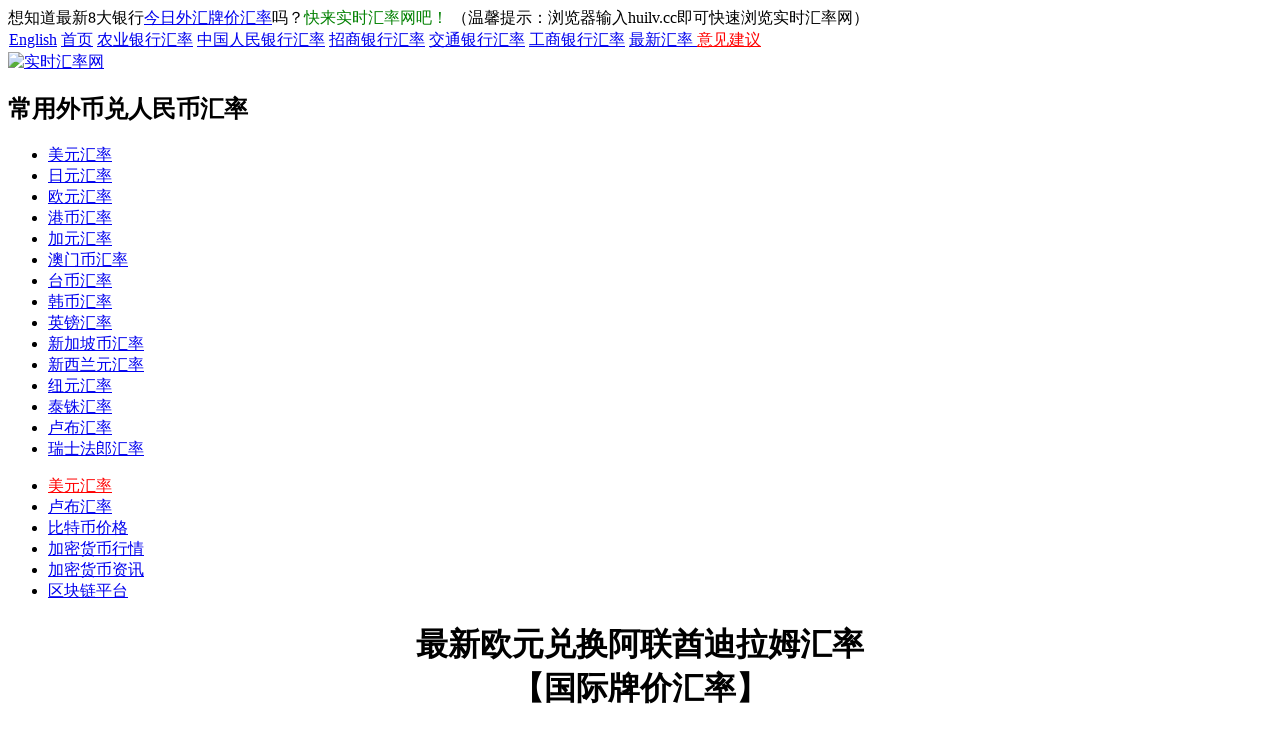

--- FILE ---
content_type: text/html; charset=UTF-8
request_url: https://www.huilv.cc/EUR_AED/
body_size: 5318
content:
<!DOCTYPE HTML><html><head><meta http-equiv=Content-Type content="text/html;charset=utf-8"><title>欧元对阿联酋迪拉姆汇率_今日欧元兑阿联酋迪拉姆汇率查询【实时汇率网】</title><meta name=Keywords content=欧元对阿联酋迪拉姆汇率,今日欧元兑阿联酋迪拉姆汇率表,最新欧元汇率走势图><meta name=Description content=实时汇率网提供今日外汇牌价欧元对阿联酋迪拉姆汇率、今日欧元兑阿联酋迪拉姆汇率表、欧元汇率实时在线查询换算图表走势.....><meta name=application-name content=实时汇率网><meta http-equiv=Cache-Control content=no-siteapp><meta http-equiv=Cache-Control content=no-transform><meta name=applicable-device content=pc,mobile><meta name=MobileOptimized content=width><meta name=HandheldFriendly content=true><meta name=mobile-agent content="format=[wml|xhtml|html5]; url=https://m.huilv.cc/EUR_AED/"><link rel=alternate type=application/vnd.wap.xhtml+xml media=handheld href=https://m.huilv.cc/EUR_AED/ ><link rel="shortcut icon" href=https://huilv.paihang8.com/images/favicon-128.ico type=image/x-icon><link rel=apple-touch-icon-precomposed sizes=57x57 href=https://huilv.paihang8.com/images/57/huilv.png><link rel=apple-touch-icon-precomposed sizes=72x72 href=https://huilv.paihang8.com/images/72/huilv.png><link rel=apple-touch-icon-precomposed sizes=114x114 href=https://huilv.paihang8.com/images/114/huilv.png>
    
    <script async src="//pagead2.googlesyndication.com/pagead/js/adsbygoogle.js"></script>
    <script defer="defer">
        (adsbygoogle = window.adsbygoogle || []).push({
            google_ad_client: "ca-pub-4008124245671559",
            enable_page_level_ads: true
        });
    </script>
    
<link href=//huilv.paihang8.com/css/pc/commons.css?1a0652e22b4190953371 rel=stylesheet><link href=//huilv.paihang8.com/css/pc/currency/index.css?1a0652e22b4190953371 rel=stylesheet></head><body><style>#hqt {
            height: 540px;
        }</style>
<div id="box_huilv">
    <div id="float" class="div3">
        <div class="sidebox_huilv">

            <div class="nav-brands navs">
                <div class="tips">
                    想知道最新8大银行<a title="外汇牌价" href="https://www.huilv.cc">今日外汇牌价汇率</a>吗？<font color="#008000">快来实时汇率网吧！</font>
                    （温馨提示：浏览器输入huilv.cc即可快速浏览实时汇率网）
                </div>
                <table border="0" width="" style="border-collapse: collapse" height=""
                       background="https://huilv.paihang8.com/images/a2.jpg" bordercolor="#a9c9e2">
                    <tr>
                        <td>
                            <a title="实时汇率网首页" target="_blank" href="https://en.huilv.cc/">English</a>
                            <a title="实时汇率网首页" target="_blank" href="https://www.huilv.cc/">首页</a>
                            <a title="中国农业银行今日结售汇汇率牌价" href="https://www.huilv.cc/95599.html">农业银行汇率</a>
                            <a title="中国人民银行人民币汇率中间价" href="https://www.huilv.cc/renminyinhanghuilv.html">中国人民银行汇率</a>
                            <a title="招商银行实时外汇汇率牌价" href="https://www.huilv.cc/95555.html">招商银行汇率</a>
                            <a title="交通银行外汇汇率牌价" href="https://www.huilv.cc/95559.html">交通银行汇率</a>
                            <a title="中国工商银行人民币即期外汇牌价" href="https://www.huilv.cc/95588.html">工商银行汇率</a>
                            <a href="https://www.huilv.cc/fx/" target="_blank"> 最新汇率 </a>
                            <a href="https://www.huilv.cc/liuyan/" target="_blank">
                                <font color="#FF0000">意见建议</font>
                            </a>
                        </td>
                    </tr>
                </table>
            </div>
            <div class="nav-main navs">
                
                <div class="logos">
                    <a href="https://www.huilv.cc" target="_blank">
                        <img border="0" src="https://huilv.paihang8.com/images/huilvcc_logo.png" height="60"
                             alt="实时汇率网"></a>
                </div>
                <div id="biaoti" >
                    <h2>常用外币兑人民币汇率<i></i></h2>
                    
                    <ul class="drop-down-list">
                        <li><a href="https://www.huilv.cc/USD_CNY/" target="_blank">美元汇率</a></li>
                        <li><a href="https://www.huilv.cc/JPY_CNY/" target="_blank">日元汇率</a></li>
                        <li><a href="https://www.huilv.cc/EUR_CNY/" target="_blank">欧元汇率</a></li>
                        <li><a href="https://www.huilv.cc/HKD_CNY/" target="_blank">港币汇率</a></li>
                        <li><a href="https://www.huilv.cc/CAD_CNY/" target="_blank">加元汇率</a></li>
                        <li><a href="https://www.huilv.cc/MOP_CNY/" target="_blank">澳门币汇率</a></li>
                        <li><a href="https://www.huilv.cc/TWD_CNY/" target="_blank">台币汇率</a></li>
                        <li><a href="https://www.huilv.cc/KRW_CNY/" target="_blank">韩币汇率</a></li>
                        <li><a href="https://www.huilv.cc/GBP_CNY/" target="_blank">英镑汇率</a></li>
                        <li><a href="https://www.huilv.cc/SGD_CNY/" target="_blank">新加坡币汇率</a></li>
                        <li><a href="https://www.huilv.cc/NZD_CNY/" target="_blank">新西兰元汇率</a></li>
                        <li><a href="https://www.huilv.cc/NZD_CNY/" target="_blank">纽元汇率</a></li>
                        <li><a href="https://www.huilv.cc/THB_CNY/" target="_blank">泰铢汇率</a></li>
                        <li><a href="https://www.huilv.cc/RUB_CNY/" target="_blank">卢布汇率</a></li>
                        <li><a href="https://www.huilv.cc/CHF_CNY/" target="_blank">瑞士法郎汇率</a></li>
                    </ul>
                </div>
                <ul class="main">
                    <li><a href="https://www.huilv.cc/USD_CNY/" target="_blank">
                        <font color="#FF0000">美元汇率</font>
                    </a></li>
                    <li><a href="https://www.huilv.cc/RUB_CNY/" target="_blank">卢布汇率</a></li>
                    <li><a href="https://www.huilv.cc/coin/BTC_USDT/" target="_blank">比特币价格</a></li>
                    <li><a href="https://www.huilv.cc/coin" target="_blank">加密货币行情</a></li>
                    <li><a href="https://www.huilv.cc/chainnews" target="_blank">加密货币资讯</a></li>
                    <li><a href="https://www.huilv.cc/Blockchain" target="_blank">区块链平台</a></li>
                </ul>
            </div>
        </div>
    </div>
</div>
<div id=container><div class=clearfloat></div><div class=clearfloat></div><div id=maincontent><div id=main align=center><div class=converter_huilv2><div class=contentNav><h1>最新欧元兑换阿联酋迪拉姆汇率<div class=clear></div>【国际牌价汇率】</h1></div><div class=dollar_two><span class=back>4.2470000000</span></div><div class=clear></div><div class="hangqing_content zk"><div class="huilvyingwenziti2 huilvyingwen_b"><span class=huilv_pink>1</span><span class=from_unit>欧元</span><span class=huilv_gray>兑换</span><span class=huilv_pink>4.2470000000</span><span class=to_unit>阿联酋迪拉姆</span></div><div class="huilvyingwenziti huilvyingwen_b"><span class=huilv_pink>1</span><span class=from_unit>EUR</span><span class=huilv_gray>=</span><span class=huilv_pink>4.2470000000</span><span class=to_unit>AED</span></div><div class="huilvyingwenziti2 huilvyingwen_b"><span class=huilv_pink>1</span><span class=from_unit>Euro</span><span class=huilv_gray> = </span><span class=huilv_pink>4.2470000000</span><span class=to_unit>UAE Dirham</span></div><div class=dou_topbg><div align=center>国际汇率更新时间: <span id=topupdatetime>2025-11-08 05:59:00</span> 本站更新时间：2025-11-09 15:32:28</div><div class=clear></div></div></div></div><div class=huilvpaijia_wrap><div class=huilvpaijia_right>



<div class=calculator><div class=calcu_title>实时汇率计算器</div><div class=calcu_txet>欧元兑阿联酋迪拉姆汇率查询计算器</div><div class=calcu_cont><div class=list><label>持有货币：</label><div class=selectbutn id=fromCurrency value=EUR><div class=se_butns><span>欧元 Euro . EUR</span> <i class=calcu_icon></i></div><div class=select_cont style=display:none;><ul class=select-scroll><li value=AED>阿联酋迪拉姆 UAE Dirham . </li><li value=EUR>欧元 Euro . EUR</li></ul></div></div></div><div class=list><label>目标货币：</label><div class=selectbutn id=toCurrency value=AED><div class=se_butns><span>阿联酋迪拉姆 UAE Dirham . AED</span> <i class=calcu_icon></i></div><div class=select_cont style=display:none;><ul class=select-scroll><li value=AED>阿联酋迪拉姆 UAE Dirham . AED</li><li value=EUR>欧元 Euro . EUR</li></ul></div></div></div><div class=list><label>兑换金额：</label><div class=selectbutn><input type=text value=100 id=currency_num></div></div><div class=list><div class=amount>计算</div></div><div class=exchange><i class=exchange_icon></i></div></div><div class=calculator_foot><div id=result>请输入金额</div><div id=loading_box><img alt=正在初始化汇率请稍后 src=https://huilv.paihang8.com/images/img_loading.gif width=16 height=16>正在查询汇率并换算请稍后......</div></div></div><img src=https://huilv.paihang8.com/images/huilv_gzzh.jpg width=258 height=258><div style="text-align: center;position: relative;top: -10px;">微信关注实时汇率</div></div><div class=huilvpaijia_left><table class=arleon_title><tbody><tr><td id=arleon_one data-type=d1 data-chart=area class=arleonti_style>欧元阿联酋迪拉姆汇率走势图</td><td data-type=d5 data-chart=candlestick>15分钟</td><td data-type=m1 data-chart=candlestick>60分钟</td><td data-type=m6 data-chart=candlestick>日线</td><td data-type=y1 data-chart=candlestick>周线</td><td data-type=y5 data-chart=candlestick>月线</td></tr></tbody></table><div class=arleon_con style="height: 540px;width: 790px;"><iframe border=0 marginwidth=0 marginheight=0 src="/zoushitu?a=EURAED&time=d1" frameborder=0 id=hqt scrolling=no name=I2 width=100% height=100%></iframe></div></div></div><div class=clear></div><div class=add_box><div class=box_c><div class=l_cont><div class=b_title><h2 class=c_specing>常用欧元兑换阿联酋迪拉姆</h2></div><ul class=otherhlv_xq><li><a title=1欧元兑换阿联酋迪拉姆 href=https://www.huilv.cc/EUR_AED/1/ >1欧元兑换阿联酋迪拉姆</a></li><li><a title=100欧元兑换阿联酋迪拉姆 href=https://www.huilv.cc/EUR_AED/100/ >100欧元兑换阿联酋迪拉姆</a></li></ul></div></div> </div><div class=converter_huilv4><div align=center>实时汇率网提供最新欧元兑换阿联酋迪拉姆汇率国际外汇牌价,今日欧元兑阿联酋迪拉姆汇率走势图最新行情,Euro兑换UAE Dirham汇率实时在线查询换算图表走势++++++</div><hr><h2>欧元兑换阿联酋迪拉姆汇率走势图(EUR - AED)：</h2>备注：走势图为1欧元(Euro)可兑换多少阿联酋迪拉姆(UAE Dirham)<br><br><div align=left><hr>最新欧元兑换阿联酋迪拉姆汇率国际外汇牌价,今日欧元兑阿联酋迪拉姆汇率走势图最新行情,Euro兑换UAE Dirham汇率，实时在线查询1欧元等于多少阿联酋迪拉姆++++++<br></div></div></div></div><div style="width: 1200px;margin: 0 auto;">



     
     
     

    

        </div><div class=clearfloat></div><div class=footer><div class=center><div class=hot_money><h3>热门货币对:</h3>  <a href=https://www.huilv.cc/AED_EUR/ title=阿联酋迪拉姆-欧元>阿联酋迪拉姆-欧元</a>   |  <a href=https://www.huilv.cc/EUR_XAG/ title=欧元-现货白银>欧元-现货白银</a>   |  <a href=https://www.huilv.cc/EUR_CAD/ title=欧元-加拿大元>欧元-加拿大元</a>   |  <a href=https://www.huilv.cc/EUR_THB/ title=欧元-泰铢>欧元-泰铢</a>   |  <a href=https://www.huilv.cc/EUR_USD/ title=欧元-美元>欧元-美元</a>   |  <a href=https://www.huilv.cc/EUR_EGP/ title=欧元-埃及镑>欧元-埃及镑</a>   |  <a href=https://www.huilv.cc/EUR_AUD/ title=欧元-澳元>欧元-澳元</a>   |  <a href=https://www.huilv.cc/EUR_GBP/ title=欧元-英镑>欧元-英镑</a>   |  <a href=https://www.huilv.cc/EUR_SEK/ title=欧元-瑞典克朗>欧元-瑞典克朗</a>   |  <a href=https://www.huilv.cc/EUR_PKR/ title=欧元-巴基斯坦卢比>欧元-巴基斯坦卢比</a>   |  <a href=https://www.huilv.cc/EUR_MOP/ title=欧元-澳门元>欧元-澳门元</a>   |  <a href=https://www.huilv.cc/EUR_NZD/ title=欧元-新西兰元(纽元)>欧元-新西兰元(纽元)</a> </div><div class=rec_money><h3>推荐货币对:</h3>  <a href=https://www.huilv.cc/EUR_IDR/ title=欧元-印度尼西亚卢比(盾)>欧元-印度尼西亚卢比(盾)</a>   |  <a href=https://www.huilv.cc/EUR_MYR/ title=欧元-马来西亚林吉特>欧元-马来西亚林吉特</a>   |  <a href=https://www.huilv.cc/EUR_INR/ title=欧元-印度卢比>欧元-印度卢比</a>   |  <a href=https://www.huilv.cc/EUR_PHP/ title=欧元-菲律宾比索>欧元-菲律宾比索</a>   |  <a href=https://www.huilv.cc/EUR_VND/ title=欧元-越南盾>欧元-越南盾</a>   |  <a href=https://www.huilv.cc/EUR_JPY/ title=欧元-日元>欧元-日元</a>   |  <a href=https://www.huilv.cc/SGD_IDR/ title=新加坡元-印度尼西亚卢比(盾)>新加坡元-印度尼西亚卢比(盾)</a>   |  <a href=https://www.huilv.cc/RUB_USD/ title=俄罗斯卢布-美元>俄罗斯卢布-美元</a>   |  <a href=https://www.huilv.cc/INR_USD/ title=印度卢比-美元>印度卢比-美元</a>   |  <a href=https://www.huilv.cc/USD_PKR/ title=美元-巴基斯坦卢比>美元-巴基斯坦卢比</a>   |  <a href=https://www.huilv.cc/MOP_EUR/ title=澳门元-欧元>澳门元-欧元</a>   |  <a href=https://www.huilv.cc/RUB_NZD/ title=俄罗斯卢布-新西兰元(纽元)>俄罗斯卢布-新西兰元(纽元)</a>   | <a href=https://www.huilv.cc/coin/SOL_USDT/ title=SOL兑USDT汇率>SOL兑USDT汇率</a>  | <a href=https://www.huilv.cc/coin/DOT_USDT/ title=DOT兑USDT汇率>DOT兑USDT汇率</a>  | <a href=https://www.huilv.cc/coin/MATIC_USDT/ title=MATIC兑USDT汇率>MATIC兑USDT汇率</a>  | <a href=https://www.huilv.cc/coin/ETC_USDT/ title=ETC兑USDT汇率>ETC兑USDT汇率</a>  | <a href=https://www.huilv.cc/coin/BTC_USDT/ title=BTC兑USDT汇率>BTC兑USDT汇率</a>  | <a href=https://www.huilv.cc/coin/ETH_USDT/ title=ETH兑USDT汇率>ETH兑USDT汇率</a>  | <a href=https://www.huilv.cc/coin/LUNA_USDT/ title=LUNA兑USDT汇率>LUNA兑USDT汇率</a>  | <a href=https://www.huilv.cc/coin/XRP_USDT/ title=XRP兑USDT汇率>XRP兑USDT汇率</a>  | <a href=https://www.huilv.cc/coin/ADA_USDT/ title=ADA兑USDT汇率>ADA兑USDT汇率</a>  | <a href=https://www.huilv.cc/coin/AVAX_USDT/ title=AVAX兑USDT汇率>AVAX兑USDT汇率</a>  | <a href=https://www.huilv.cc/coin/LTC_USDT/ title=LTC兑USDT汇率>LTC兑USDT汇率</a>  | <a href=https://www.huilv.cc/coin/LINK_USDT/ title=LINK兑USDT汇率>LINK兑USDT汇率</a> </div><div class=co>实时汇率网声明：本站所载文章、数据等出于传递更多信息之目的。此汇率数据仅供参考，以各银行实际交易汇率为准，不构成投资建议。投资者据此买卖，风险自担。本站对使用该外汇牌价汇率表所导致的结果概不承担任何责任。</div><div class=_blank style=width:280px;><a href="http://www.beian.gov.cn/portal/registerSystemInfo?recordcode=43010202000740" target=_blank><img src=https://huilv.paihang8.com/images/gonganbeianhao.png alt=""><p style=display:inline-block;>湘公网安备 43010202000740号</p></a>&nbsp;&nbsp;<a href="https://m.huilv.cc/EUR_AED/"><span>移动版</span></a></div></div></div>
<script>
    var _hmt = _hmt || [];
    (function () {
        var hm = document.createElement("script");
        hm.src = "https://hm.baidu.com/hm.js?a79aa26e235f42e6eee8234513479b89";
        var s = document.getElementsByTagName("script")[0];
        s.parentNode.insertBefore(hm, s);
    })();
    (function () {
        var bp = document.createElement('script');
        var curProtocol = window.location.protocol.split(':')[0];
        if (curProtocol === 'https') {
            bp.src = 'https://zz.bdstatic.com/linksubmit/push.js';
        }
        else {
            bp.src = 'http://push.zhanzhang.baidu.com/push.js';
        }
        var s = document.getElementsByTagName("script")[0];
        s.parentNode.insertBefore(bp, s);
    })();
</script>
<script async src="https://www.googletagmanager.com/gtag/js?id=G-2SCCMMRLBN"></script>
<script>
    window.dataLayer = window.dataLayer || [];
    function gtag(){dataLayer.push(arguments);}
    gtag('js', new Date());

    gtag('config', 'G-2SCCMMRLBN');
</script>
<script type=text/javascript src=https://huilv.paihang8.com/js/lib/jquery-1.11.1.min.js></script><script>let from = "EUR";
        let to = "AED";
        let apiUrl = "https://webapi.huilv.cc";
        let mobileUrl = "https://m.huilv.cc"+"/" + "EUR"+"_" + "AED"+"/";
        let pcUrl = "https://www.huilv.cc";</script><script type=text/javascript src=//huilv.paihang8.com/js/pc/commons.js?&1a0652e22b4190953371></script><script type=text/javascript src=//huilv.paihang8.com/js/pc/currency/index.js?&1a0652e22b4190953371></script></div></body></html>

--- FILE ---
content_type: text/html; charset=UTF-8
request_url: https://www.huilv.cc/zoushitu?a=EURAED&time=d1
body_size: 400
content:
<!DOCTYPE html><html style="height: 90%"><head><meta charset=utf-8><title>分时图</title><link href=//huilv.paihang8.com/css/pc/commons.css?1a0652e22b4190953371 rel=stylesheet></head><body style="height: 100%; margin: 0"><div id=container style="height: 510px;width:760px;"></div><script type=text/javascript src=https://huilv.paihang8.com/js/lib/echarts.min.js></script><script type=text/javascript src=https://huilv.paihang8.com/js/lib/jquery-1.11.1.min.js></script><script type=text/javascript charset=utf-8>let name = "EURAED";
     let time = "d1";
     let apiUrl = "https://webapi.huilv.cc";</script><script type=text/javascript src=//huilv.paihang8.com/js/pc/commons.js?&1a0652e22b4190953371></script><script type=text/javascript src=//huilv.paihang8.com/js/pc/trend/trend.js?&1a0652e22b4190953371></script></body></html>

--- FILE ---
content_type: text/html; charset=utf-8
request_url: https://www.google.com/recaptcha/api2/aframe
body_size: 267
content:
<!DOCTYPE HTML><html><head><meta http-equiv="content-type" content="text/html; charset=UTF-8"></head><body><script nonce="gm0nzVUIeUYhcsaOsnGhqw">/** Anti-fraud and anti-abuse applications only. See google.com/recaptcha */ try{var clients={'sodar':'https://pagead2.googlesyndication.com/pagead/sodar?'};window.addEventListener("message",function(a){try{if(a.source===window.parent){var b=JSON.parse(a.data);var c=clients[b['id']];if(c){var d=document.createElement('img');d.src=c+b['params']+'&rc='+(localStorage.getItem("rc::a")?sessionStorage.getItem("rc::b"):"");window.document.body.appendChild(d);sessionStorage.setItem("rc::e",parseInt(sessionStorage.getItem("rc::e")||0)+1);localStorage.setItem("rc::h",'1762673569071');}}}catch(b){}});window.parent.postMessage("_grecaptcha_ready", "*");}catch(b){}</script></body></html>